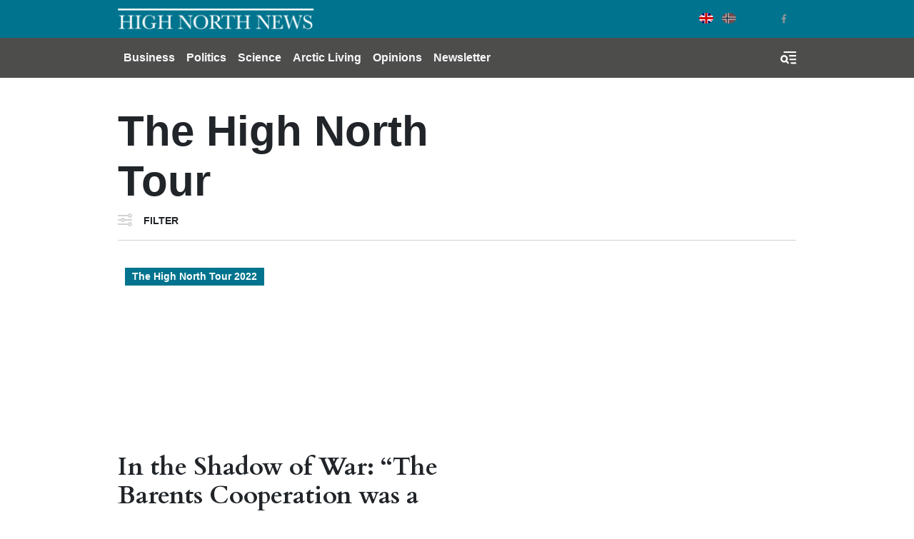

--- FILE ---
content_type: text/html; charset=UTF-8
request_url: https://www.highnorthnews.com/en/tag/high-north-tour-6
body_size: 6778
content:
<!DOCTYPE html>
<html lang="en" dir="ltr" prefix="og: https://ogp.me/ns#">
  <head>
    <!-- Google tag (gtag.js) -->
    <script async src="https://www.googletagmanager.com/gtag/js?id=G-GZ1TE4CNT2"></script>

    <script>
    window.dataLayer = window.dataLayer || [];
    function gtag(){dataLayer.push(arguments);}
    gtag('js', new Date());

    gtag('config', 'G-GZ1TE4CNT2');
    </script>
    <meta charset="utf-8" />
<meta name="robots" content="index, follow" />
<link rel="canonical" href="https://www.highnorthnews.com/en/tag/high-north-tour-6" />
<meta name="Generator" content="Drupal 10 (Thunder | https://www.thunder.org)" />
<meta name="MobileOptimized" content="width" />
<meta name="HandheldFriendly" content="true" />
<meta name="viewport" content="width=device-width, initial-scale=1.0" />
<link rel="icon" href="/themes/custom/hnn_theme/favicon.ico" type="image/vnd.microsoft.icon" />
<link rel="alternate" hreflang="en" href="https://www.highnorthnews.com/en/tag/high-north-tour-6" />

    <title>The High North Tour | High North News</title>
    <link rel="stylesheet" media="all" href="/sites/default/files/css/css_tJjNsM401LyZQjc_N1wLCq17w12cAabQCV4x5O4Lo4k.css?delta=0&amp;language=en&amp;theme=hnn_theme&amp;include=[base64]" />
<link rel="stylesheet" media="all" href="/sites/default/files/css/css_BmjRGQy2guiS7fEP_3A4XdoHQHj1B2gXqgz_m450ugQ.css?delta=1&amp;language=en&amp;theme=hnn_theme&amp;include=[base64]" />

    
        <link rel="preconnect" href="https://fonts.googleapis.com">
    <link rel="preconnect" href="https://fonts.gstatic.com" crossorigin>
    <link href="https://fonts.googleapis.com/css2?family=Playfair+Display:wght@400;900&display=swap" rel="stylesheet">

  </head>
  <body class="rm-theme path-taxonomy">
    <a href="#main-content" class="visually-hidden focusable skip-link">
      Skip to main content
    </a>
    
      <div class="dialog-off-canvas-main-canvas" data-off-canvas-main-canvas>
    <div id="page-wrapper">
  <div id="page">
            
<header id="header" class="header" role="banner" aria-label="Site header">
  <div class="navbar navbar-dark header-top">
    <div class="container">
        <div class="d-flex region region-header-top">
    <div class="navbar-brand">
      <a href="/en" title="Home" rel="home" class="float-left site-logo">
      <img src="/themes/custom/hnn_theme/logo.png" alt="Home" class="img-fluid" />
    </a>
    </div>
  </div>

        <div class="region region-header-top-secondary">
    <div class="language-switcher-language-url block-region-header_top_secondary block block-language block-language-blocklanguage-interface" id="block-hnn-theme-languageswitcher" role="navigation">
        <div class="content">
      
<div class="language-switcher language-switcher--flags language-switcher--flags--rounded">
    <ul><li hreflang="en" data-drupal-link-system-path="taxonomy/term/20042" class="en language-switcher--flags__item is-active" aria-current="page"><a href="/en/tag/high-north-tour-6" class="language-link is-active" hreflang="en" data-drupal-link-system-path="taxonomy/term/20042" aria-current="page">English</a></li><li hreflang="nb" data-drupal-link-system-path="&lt;front&gt;" class="nb language-switcher--flags__item"><a href="/nb" class="language-link" hreflang="nb" data-drupal-link-system-path="&lt;front&gt;">Norwegian Bokmål</a></li></ul>
  </div>
    </div>
  </div>
<div id="block-socialmedialinks-3" class="block-social-media-links block-region-header_top_secondary block block-social-media-links-block">
  
    
      <div class="content">
      

<ul class="social-media-links--platforms platforms inline horizontal">
      <li>
      <a class="social-media-link-icon--twitter" href="https://x.com/HighNorthNews"  >
        <span class='fab fa-x-twitter fa-2x'></span>
      </a>

          </li>
      <li>
      <a class="social-media-link-icon--facebook" href="https://www.facebook.com/highnorthnews"  >
        <span class='fab fa-facebook fa-2x'></span>
      </a>

          </li>
  </ul>

    </div>
  </div>

  </div>

    </div>
  </div>
  <div class="navbar navbar-dark navbar-expand-md header-navbar">
    <div class="container">
      
      <div class="collapse navbar-collapse">
        <nav role="navigation" aria-labelledby="block-mainnavigation-3-menu" id="block-mainnavigation-3" class="block-region-primary_menu block block-menu navigation menu--main">
            
  <h2 class="sr-only" id="block-mainnavigation-3-menu">Main navigation</h2>
  

        


<div class="menu ">
                    <ul class="navbar-nav nav">
                                <li class="nav-item  ">
                  <a href="/en/business" class="nav-link" data-drupal-link-system-path="taxonomy/term/7227">Business</a>
              </li>
                            <li class="nav-item  ">
                  <a href="/en/politics" class="nav-link" data-drupal-link-system-path="taxonomy/term/7228">Politics</a>
              </li>
                            <li class="nav-item  ">
                  <a href="/en/science" class="nav-link" data-drupal-link-system-path="taxonomy/term/7224">Science</a>
              </li>
                            <li class="nav-item  ">
                  <a href="/en/arctic-living" class="nav-link" data-drupal-link-system-path="taxonomy/term/7211">Arctic Living</a>
              </li>
                            <li class="nav-item  ">
                  <a href="/en/opinions" class="nav-link" data-drupal-link-system-path="taxonomy/term/32">Opinions</a>
              </li>
                                          <li class="nav-item  ">
                  <a href="https://pub.dialogapi.no/s/933da0e1-e718-4100-9026-0e31b53e2cbb" class="nav-link" target="_blank">Newsletter</a>
              </li>
        </ul>
  
  </div>



  </nav>

      </div>
      
      <button class="btn-toggler search-menu-toggler" id="header-collapse-toggler" type="button" aria-controls="header-collapse" aria-expanded="false" aria-label="Toggle search form">
        <span class="sr-only">Menu & Search</span>
      </button>
    </div>
  </div>
  <div class="navbar-collapse header-collapse" id="header-collapse" hidden>
    <div class="container">
      <nav role="navigation" aria-labelledby="block-mainnavigation-3-menu" id="block-mainnavigation-3" class="block-region-primary_menu block block-menu navigation menu--main">
            
  <h2 class="sr-only" id="block-mainnavigation-3-menu">Main navigation</h2>
  

        


<div class="menu ">
                    <ul class="navbar-nav nav">
                                <li class="nav-item  ">
                  <a href="/en/business" class="nav-link" data-drupal-link-system-path="taxonomy/term/7227">Business</a>
              </li>
                            <li class="nav-item  ">
                  <a href="/en/politics" class="nav-link" data-drupal-link-system-path="taxonomy/term/7228">Politics</a>
              </li>
                            <li class="nav-item  ">
                  <a href="/en/science" class="nav-link" data-drupal-link-system-path="taxonomy/term/7224">Science</a>
              </li>
                            <li class="nav-item  ">
                  <a href="/en/arctic-living" class="nav-link" data-drupal-link-system-path="taxonomy/term/7211">Arctic Living</a>
              </li>
                            <li class="nav-item  ">
                  <a href="/en/opinions" class="nav-link" data-drupal-link-system-path="taxonomy/term/32">Opinions</a>
              </li>
                                          <li class="nav-item  ">
                  <a href="https://pub.dialogapi.no/s/933da0e1-e718-4100-9026-0e31b53e2cbb" class="nav-link" target="_blank">Newsletter</a>
              </li>
        </ul>
  
  </div>



  </nav>

      <div class="views-exposed-form block-region-header_search block block-views block-views-exposed-filter-blocksearch-index-search-results" data-drupal-selector="views-exposed-form-search-index-search-results" id="block-hnn-search-form-block">
  
    
      <div class="content">
      <form action="/en/search" method="get" id="views-exposed-form-search-index-search-results" accept-charset="UTF-8">
  <div class="form--inline clearfix">
  <div class="js-form-item form-item js-form-type-textfield form-type--textfield js-form-item-search-api-fulltext form-item--search-api-fulltext">
      <label for="edit-search-api-fulltext">Searchword</label>
          

<input data-drupal-selector="edit-search-api-fulltext" type="text" id="edit-search-api-fulltext" name="search_api_fulltext" value="" size="30" maxlength="128" class="form-text form-text--nice" />

        </div>
<div class="js-form-item form-item js-form-type-select form-type--select js-form-item-sort-by form-item--sort-by">
      <label for="edit-sort-by--3">Sort by</label>
          
<select data-drupal-selector="edit-sort-by" id="edit-sort-by--3" name="sort_by" class="form-select form-select--nice"><option value="search_api_relevance" selected="selected">Relevance</option><option value="published_at">Published on</option></select>
        </div>
<div data-drupal-selector="edit-actions" class="form-actions js-form-wrapper form-wrapper" id="edit-actions--3">  <input data-drupal-selector="edit-submit-search-index" type="submit" id="edit-submit-search-index" value="Search" class="button js-form-submit form-submit form-submit--nice form-submit--search" />
</div>

</div>

</form>

    </div>
  </div>

    </div>
  </div>
</header>
  
          <div class="highlighted">
        <aside class="container clearfix" role="complementary">
          <div data-drupal-messages-fallback class="hidden"></div>

        </aside>
      </div>
    

    <div id="main-wrapper" class="layout-main-wrapper clearfix">
              <div id="main">
          
          <main class="test">
            <a id="main-content" tabindex="-1"></a>
            <div id="block-hnn-theme-content" class="block-region-content block block-system block-system-main-block">
  
    
      <div class="content">
        <div class="layout layout--onecol">
    <div  class="layout__region layout__region--content">
      <div class="block-region-content"><div class="block-region-content block block-ctools block-entity-viewtaxonomy-term">
  
    
      <div class="content">
      

<div class="container">
  <div class="category row">
    <h1 class="category__name col-md">The High North Tour</h1>
    <div class="category__description col-md"></div>
  </div>
</div>

    </div>
  </div>
<div class="container">
  <div class="views-exposed-form block-region-content block block-views block-views-exposed-filter-blockarticles-articles-by-term" data-drupal-selector="views-exposed-form-articles-articles-by-term">
    
        
          <div class="content">
        
<div class="form-collapsed-filters form-collapsed-filters--no-labels form-collapsed-filters--hide-form-actions">
  <div class="form-collapsed-filters__trigger-wrapper">
    <a href="#" class="form-collapsed-filters__trigger">Filter</a>
  </div>
  <div class="form-collapsed-filters__inner">
    <form action="/en/tag/high-north-tour-6" method="get" id="views-exposed-form-articles-articles-by-term" accept-charset="UTF-8">
      <a href="#" class="form-collapsed-filters__close">X</a>
      <div class="form--inline clearfix">
  <div class="js-form-item form-item js-form-type-select form-type--select js-form-item-sort-by form-item--sort-by">
      <label for="edit-sort-by">Sort by</label>
          
<select data-drupal-selector="edit-sort-by" id="edit-sort-by" name="sort_by" class="form-select form-select--nice"><option value="created" selected="selected">Publication date</option><option value="field_google_analytics_counter_value">Most viewed</option></select>
        </div>
<div data-drupal-selector="edit-actions" class="form-actions js-form-wrapper form-wrapper" id="edit-actions"><input data-drupal-selector="edit-submit-articles" type="submit" id="edit-submit-articles" value="Apply" class="button js-form-submit form-submit" />
</div>

</div>

    </form>
  </div>
</div>
      </div>
      </div>
</div>
<div class="views-element-container block-region-content block block-views block-views-blockarticles-articles-by-term">
  
    
      <div class="content">
      <div>
<div class="container">
  
<section class="section section--separated-border-bottom">
    <div class="section__contents">
          <div class="view view-articles view-id-articles view-display-id-articles_by_term js-view-dom-id-28084921b06758caae5d3030fe8de8a16955cb5906fa998d7e8fec367a9e78e8 listing--articles listing--articles--article-by-term">
        
        
                        
                  <div class="view-content row">
                <div class="views-row listing--articles__item col-md-6">
            

    




<article class="node article--teaser article article--teaser-advanced article--teaser--advanced article--teaser--channel--the-high-north-tour-2022 article--teaser--channel--opinions">
  
  

      <a href="/en/shadow-war-barents-cooperation-was-genuine-honest-attempt">
          <div class="article--teaser__media">
                  <span class="article--teaser__channel">The High North Tour 2022</span>
                <div class="article--teaser__media_wrapper">
          
            <div class="field field--name-field-teaser-media field--type-entity-reference field--label-hidden field__item">

  <div class="embed-responsive video-container" itemscope="" itemtype="http://schema.org/videoObject">
    
            <div class="field field--name-field-media-video-embed-field field--type-video-embed-field field--label-hidden field__item"><div class="video-embed-field-provider-youtube"><iframe width="854" height="480" frameborder="0" allowfullscreen="allowfullscreen" referrerpolicy="strict-origin-when-cross-origin" src="https://www.youtube.com/embed/W6H7xs4EBnQ?autoplay=0&amp;start=0&amp;rel=0&amp;mute=0&amp;modestbranding=1"></iframe>
</div>
</div>
      
  </div>
  
</div>
      
        </div>

              </div>
            <h3 class="article--teaser__title">In the Shadow of War: “The Barents Cooperation was a Genuine, Honest Attempt”</h3>
          <div class="article--teaser__date">May 13 2022 - 13:29</div>
              <div class="article--teaser__teaser">  <p>Kirkenes, Norway: Rune Rafaelsen was awarded a medal for his work for friendship…</p>


</div>
          </a>
</article>
</div>

          </div>
        
                  

                                              </div>
      </div>
</section>
</div></div>

    </div>
  </div>
</div>
    </div>
  </div>

    </div>
  </div>

          </main>
        </div>
          </div>

            
<footer class="footer">
      <div class="container">
              <div class="row">
          <div class="footer_branding col-md-4">
            <a href="https://www.highnorthnews.com/en"><img src="/themes/custom/hnn_theme/logo-footer.png" alt="High North News Logo" title=""></a>
          </div>
          <div class="footer__top footer__textbox col">
            <div id="block-footeraboutus" class="block-region-footer block block-block-content block-block-content18d12c89-9fd6-4aa6-be52-fd0d28c436d2">
  
    
      <div class="content">
      
            <div class="clearfix text-formatted field field--name-body field--type-text-with-summary field--label-hidden field__item"><p><strong>ABOUT US</strong></p><p>High North News is an independent newspaper published by the High North Center at the Nord university. High North News follows the&nbsp;<a href="http://presse.no/Etisk-regelverk/Vaer-Varsom-plakaten" class="elf-external elf-icon" target="_blank" rel="nofollow">Norwegian Press Code of Ethics</a>&nbsp;and is edited according to the Association of Norwegian Editors –&nbsp;<a href="https://cdn.sanity.io/files/wnswii6h/production/dafa8bca80625a35d39d0ff6d993a7f160d699fa.pdf" target="_blank" class="elf-external elf-icon" rel="nofollow">Rights and Duties of the Editor</a>. High North News is not responsible for the content or opinions expressed on external web pages.</p></div>
      
    </div>
  </div>

          </div>
        </div>
      
              <div class="footer__column-wrapper">
          <div class="row">
            <div class="footer__column--first col-md-4">
              <div id="block-socialmedialinks-4" class="block-social-media-links block-region-footer_col_first block block-social-media-links-block">
  
    
      <div class="content">
      

<ul class="social-media-links--platforms platforms inline horizontal">
      <li>
      <a class="social-media-link-icon--twitter" href="https://x.com/HighNorthNews"  >
        <span class='fab fa-x-twitter fa-2x'></span>
      </a>

          </li>
      <li>
      <a class="social-media-link-icon--facebook" href="https://www.facebook.com/highnorthnews"  >
        <span class='fab fa-facebook fa-2x'></span>
      </a>

          </li>
      <li>
      <a class="social-media-link-icon--instagram" href="https://www.instagram.com/highnorthnews/"  >
        <span class='fab fa-instagram fa-2x'></span>
      </a>

          </li>
      <li>
      <a class="social-media-link-icon--linkedin" href="https://www.linkedin.com/company/high-north-news/"  >
        <span class='fab fa-linkedin fa-2x'></span>
      </a>

          </li>
  </ul>

    </div>
  </div>

            </div>
            <div class="footer__column--second footer__textbox col-md-3">
              <div id="block-hnn-theme-footeraddress" class="block-region-footer_col_second block block-block-content block-block-content7070e6fe-a7cf-45ea-9a87-73216757f699">
  
    
      <div class="content">
      
            <div class="clearfix text-formatted field field--name-body field--type-text-with-summary field--label-hidden field__item"><p><strong>Adresse:</strong></p>

<p>High North News<br>
Nord University<br>
Postbox 1490<br>
8049 Bodø<br>
Norway</p></div>
      
    </div>
  </div>

            </div>
            <div class="footer__column--third footer__textbox col-md-3">
              <div id="block-hnn-theme-footerresponsiblepersons" class="block-region-footer_col_third block block-block-content block-block-content679d8093-aff6-46ea-97d9-fe54c47ae614">
  
    
      <div class="content">
      
            <div class="clearfix text-formatted field field--name-body field--type-text-with-summary field--label-hidden field__item"><p><strong>Editor in Chief:</strong><br><a href="mailto:trine.jonassen@nord.no" class="elf-mailto elf-icon">Trine Jonassen</a></p><p><strong>Telephone:</strong><br>(+ 47) 917 77 527</p><p><a href="mailto:hinn@nord.no" target="_blank" rel="noopener" class="elf-mailto elf-icon"><strong>E-mail High North News</strong></a></p><p>&nbsp;</p></div>
      
    </div>
  </div>

            </div>
            <div class="footer__column--fourth footer__textbox col-md-2">
              <div id="block-footertelephone" class="block-region-footer_col_fourth block block-block-content block-block-content08cf5b12-344e-4d2b-9adc-8fe303f3e6da">
  
    
      <div class="content">
      
            <div class="clearfix text-formatted field field--name-body field--type-text-with-summary field--label-hidden field__item"><p><strong>Editorial staff:</strong></p><p><strong>Editor/Commentator: </strong><a href="mailto:arne.o.holm@nord.no" target="_blank" rel="noopener" class="elf-mailto elf-icon">Arne O. Holm</a><br>Tel: (+47) 905 29 472</p><p><strong>Journalist:</strong><br><a href="mailto:hilde-gunn.bye@nord.no" target="_blank" rel="noopener" class="elf-mailto elf-icon">Hilde-Gunn Bye</a></p><p><strong>Journalist:</strong><br><a href="mailto:astri.edvardsen@nord.no" target="_blank" rel="noopener" class="elf-mailto elf-icon">Astri Edvardsen</a></p><p><strong>Translator:</strong><br><a href="mailto:birgitte.a.martinussen@nord.no" target="_blank" rel="noopener" class="elf-mailto elf-icon">Birgitte Annie Molid Martinussen</a></p><p>&nbsp;</p></div>
      
    </div>
  </div>

            </div>
          </div>
        </div>
      
              <div class="footer__bottom row justify-content-between">
          <div id="block-hnn-theme-copyright" class="col-sm-8 col-md-2 pb-3 pb-sm-0 align-self-end block-region-footer_bottom block block-block-content block-block-contenta65bf90d-2cda-4ca4-b015-b25df4d943f7">
  
    
      <div class="content">
      
            <div class="clearfix text-formatted field field--name-body field--type-text-with-summary field--label-hidden field__item"><p>Copyright © 2018 High North News. All Rights Reserved.</p></div>
      
    </div>
  </div>
<div id="block-hnn-theme-poweredbyramsalt" class="col-sm-4 col-md-6 text-sm-right align-self-end block-region-footer_bottom block block-rm-branding block-ramsalt-powered-by-block">
  
    
      <div class="content">
      <span>Powered by <a href="https://ramsalt.com">Ramsalt Media</a></span>
    </div>
  </div>

        </div>
          </div>
  </footer>
    </div>
</div>

  </div>

    
    <script type="application/json" data-drupal-selector="drupal-settings-json">{"path":{"baseUrl":"\/","pathPrefix":"en\/","currentPath":"taxonomy\/term\/20042","currentPathIsAdmin":false,"isFront":false,"currentLanguage":"en"},"pluralDelimiter":"\u0003","suppressDeprecationErrors":true,"ajaxTrustedUrl":{"\/en\/tag\/high-north-tour-6":true,"\/en\/search":true},"user":{"uid":0,"permissionsHash":"68f5f808345daead286d502c0983e3342a236df8ef5be7e72d2b596434fb894b"}}</script>
<script src="/sites/default/files/js/js_36IUU_S_OXGYgBu4XuepdbgzqYfLxSW8D0tcIyaVBSg.js?scope=footer&amp;delta=0&amp;language=en&amp;theme=hnn_theme&amp;include=eJxdjFEKwCAMQy802JGkq3EVqo62u__8GAj-Je-FSO8pBA3nreMiPaz9nSwqK1IKkMOWKGNGHqr0OHIqVQPmm3coOBbc3wWUYXNGxrJwQ38_s4g5ng"></script>
<script src="//cdnjs.cloudflare.com/ajax/libs/reframe.js/3.0.2/reframe.min.js"></script>
<script src="/sites/default/files/js/js_yzjslosd0NNvfrsNrYn_Q3UWyiJ7o_S8Sdeykvpd1x0.js?scope=footer&amp;delta=2&amp;language=en&amp;theme=hnn_theme&amp;include=eJxdjFEKwCAMQy802JGkq3EVqo62u__8GAj-Je-FSO8pBA3nreMiPaz9nSwqK1IKkMOWKGNGHqr0OHIqVQPmm3coOBbc3wWUYXNGxrJwQ38_s4g5ng"></script>
<script src="https://cdnjs.cloudflare.com/ajax/libs/popper.js/1.14.3/umd/popper.min.js"></script>
<script src="/sites/default/files/js/js_J5zOUAGxC3t0uFPLK_YGk5xA-LcN-wTA_NbpCiIBebg.js?scope=footer&amp;delta=4&amp;language=en&amp;theme=hnn_theme&amp;include=eJxdjFEKwCAMQy802JGkq3EVqo62u__8GAj-Je-FSO8pBA3nreMiPaz9nSwqK1IKkMOWKGNGHqr0OHIqVQPmm3coOBbc3wWUYXNGxrJwQ38_s4g5ng"></script>

  </body>
</html>
